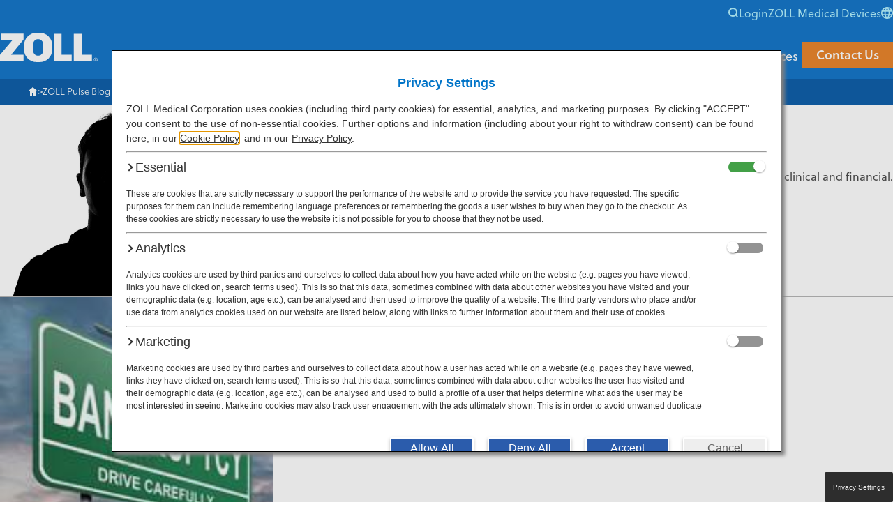

--- FILE ---
content_type: text/html; charset=UTF-8
request_url: https://www.zolldata.com/blog/author/raul-galang
body_size: 13430
content:
<!doctype html><html lang="en-us"><head>
    <meta charset="utf-8">
    <title>ZOLL Pulse Blog: EMS, Fire &amp; Healthcare Insights | ZOLL Data Systems | Raul Galang</title>
    <meta name="description" content="Visit our blog and get tips and tricks from Raul Galang on how you can improve performance - operational, clinical and financial.">
    
    
    <link rel="shortcut icon" href="https://www.zolldata.com/hubfs/favicon.ico">
    
    <meta name="viewport" content="width=device-width, initial-scale=1">

    
    <meta property="og:description" content="Visit our blog and get tips and tricks from Raul Galang on how you can improve performance - operational, clinical and financial.">
    <meta property="og:title" content="ZOLL Pulse Blog: EMS, Fire &amp; Healthcare Insights | ZOLL Data Systems | Raul Galang">
    <meta name="twitter:description" content="Visit our blog and get tips and tricks from Raul Galang on how you can improve performance - operational, clinical and financial.">
    <meta name="twitter:title" content="ZOLL Pulse Blog: EMS, Fire &amp; Healthcare Insights | ZOLL Data Systems | Raul Galang">

    

    

    <style>
a.cta_button{-moz-box-sizing:content-box !important;-webkit-box-sizing:content-box !important;box-sizing:content-box !important;vertical-align:middle}.hs-breadcrumb-menu{list-style-type:none;margin:0px 0px 0px 0px;padding:0px 0px 0px 0px}.hs-breadcrumb-menu-item{float:left;padding:10px 0px 10px 10px}.hs-breadcrumb-menu-divider:before{content:'›';padding-left:10px}.hs-featured-image-link{border:0}.hs-featured-image{float:right;margin:0 0 20px 20px;max-width:50%}@media (max-width: 568px){.hs-featured-image{float:none;margin:0;width:100%;max-width:100%}}.hs-screen-reader-text{clip:rect(1px, 1px, 1px, 1px);height:1px;overflow:hidden;position:absolute !important;width:1px}
</style>

<link rel="stylesheet" href="https://www.zolldata.com/hubfs/hub_generated/template_assets/1/152626298699/1765392819422/template_reset.min.css">
<link rel="stylesheet" href="https://www.zolldata.com/hubfs/hub_generated/template_assets/1/152626298700/1765392818328/template_main.min.css">
<link rel="stylesheet" href="https://www.zolldata.com/hubfs/hub_generated/template_assets/1/154470889225/1765392827491/template_blog-shared.min.css">
<link rel="stylesheet" href="https://www.zolldata.com/hubfs/hub_generated/template_assets/1/154472204294/1765392820163/template_blog-list.min.css">
<link rel="stylesheet" href="https://www.zolldata.com/hubfs/hub_generated/module_assets/1/152626293912/1765389399917/module_header.min.css">
<link rel="stylesheet" href="https://www.zolldata.com/hubfs/hub_generated/module_assets/1/152626298710/1747261621289/module_breadcrumbs.min.css">
<link class="hs-async-css" rel="preload" href="https://www.zolldata.com/hubfs/hub_generated/module_assets/1/152626827326/1761262413525/module_footer.min.css" as="style" onload="this.onload=null;this.rel='stylesheet'">
<noscript><link rel="stylesheet" href="https://www.zolldata.com/hubfs/hub_generated/module_assets/1/152626827326/1761262413525/module_footer.min.css"></noscript>

    <script src="https://cdnjs.cloudflare.com/ajax/libs/jquery/3.7.1/jquery.min.js"></script>
<script src="https://cdnjs.cloudflare.com/ajax/libs/jquery-migrate/3.3.2/jquery-migrate.min.js"></script>


    

<!-- Google Tag Manager -->
<script>(function(w,d,s,l,i){w[l]=w[l]||[];w[l].push({'gtm.start':
new Date().getTime(),event:'gtm.js'});var f=d.getElementsByTagName(s)[0],
j=d.createElement(s),dl=l!='dataLayer'?'&l='+l:'';j.async=true;j.src=
'https://www.googletagmanager.com/gtm.js?id='+i+dl;f.parentNode.insertBefore(j,f);
})(window,document,'script','dataLayer','GTM-TTJH9VC');</script>

<meta name="google-site-verification" content="h7lPdX-J4IEcXZr4ht6aCdRKFkc8fa_6XUXdUndNmXY">

<!-- Cookie Consent -->
<script src="https://privacy.zoll.com/cq_Zoll/prod/Bootstrap.js" async></script>

<!-- End Google Tag Manager -->

<script type="text/javascript">
_linkedin_partner_id = "293162";
window._linkedin_data_partner_ids = window._linkedin_data_partner_ids || [];
window._linkedin_data_partner_ids.push(_linkedin_partner_id);
</script><script type="text/javascript">
(function(){var s = document.getElementsByTagName("script")[0];
var b = document.createElement("script");
b.type = "text/javascript";b.async = true;
b.src = "https://snap.licdn.com/li.lms-analytics/insight.min.js";
s.parentNode.insertBefore(b, s);})();
</script>
<noscript>
<img height="1" width="1" style="display:none;" alt="" src="https://dc.ads.linkedin.com/collect/?pid=293162&amp;fmt=gif">
</noscript>

<meta name="google-site-verification" content="RFwbEFu18oODNAHs5q63KnFcAYQOhpYZa908WFOhjc8">

<!-- LF Chatbot --> 
<!--<script type="text/javascript" src="https://secure.torn6back.com/js/216974.js"></script>-->

<!-- Global site tag (gtag.js) - Google Ads: 862556202 -->
<script async src="https://www.googletagmanager.com/gtag/js?id=AW-862556202"></script>
<script>
  window.dataLayer = window.dataLayer || [];
  function gtag(){dataLayer.push(arguments);}
  gtag('js', new Date());

  gtag('config', 'AW-862556202');
</script>
<link rel="preconnect" href="https://use.typekit.net" crossorigin>
<link rel="preconnect" href="https://p.typekit.net" crossorigin>
<link rel="preload" as="style" href="https://use.typekit.net/mwm5qhe.css">
<meta name="twitter:site" content="@zoll_rescuenet">
<meta property="og:url" content="https://www.zolldata.com/blog/author/raul-galang">
<meta property="og:type" content="blog">
<meta name="twitter:card" content="summary">
<link rel="alternate" type="application/rss+xml" href="https://www.zolldata.com/blog/rss.xml">
<meta name="twitter:domain" content="www.zolldata.com">
<script src="//platform.linkedin.com/in.js" type="text/javascript">
    lang: en_US
</script>

<meta http-equiv="content-language" content="en-us">





<script type="application/ld+json">// <![CDATA[
{
 "@context": "https://schema.org",
 "@type": "BlogPosting",
 "mainEntityOfPage": {
   "@type": "WebPage",
   "@id": "https://www.zolldata.com/blog/author/raul-galang"
 },
 "headline": "ZOLL Pulse Blog",
 "image": {
      "@type": "ImageObject",
      "url": ""
 },
 "datePublished": "2024-03-19T22:32:14+0000",
 "dateModified": "2026-01-21T20:14:09+0000",
 "author": {
   "@type": "Person",
   "name": "ZOLL Data Systems"
 },
  "publisher": {
   "@type": "Organization",
   "name":  "ZOLL Data Systems",
   "logo": {
     "@type": "ImageObject",
     "url": "https://www.zolldata.com/hubfs/Landing%20Pages/zoll-logo-605-x-605.png"
   }
 },
 "description": "Visit our blog and get tips and tricks from Raul Galang on how you can improve performance - operational, clinical and financial."
}
// ]]>
</script>
    <!-- Reset CSS -->
    
    <!-- Main CSS -->
    
    <!-- Blog Shared CSS -->
    
    <!-- Blog List CSS -->
    
    <!-- jQuery -->
    <script src="https://cdnjs.cloudflare.com/ajax/libs/jquery/3.7.1/jquery.min.js"></script>
    <script src="https://cdnjs.cloudflare.com/ajax/libs/jquery-migrate/3.3.2/jquery-migrate.min.js"></script>
  <meta name="generator" content="HubSpot"></head>
  <body>
    <div id="hs_cos_wrapper_module_17017301300482" class="hs_cos_wrapper hs_cos_wrapper_widget hs_cos_wrapper_type_module" style="" data-hs-cos-general-type="widget" data-hs-cos-type="module"><menu id="top-menu" class="top-menu">
  <li>
    <div class="hs-search-field" data-state="closed"> 
      <div class="hs-search-field__bar"> 
        <form action="/search-results">
          <input type="text" class="hs-search-field__input" name="term" autocomplete="off" aria-label="Search" placeholder="">
          <input type="hidden" name="type" value="SITE_PAGE">
          <input type="hidden" name="type" value="LANDING_PAGE">
          <input type="hidden" name="type" value="BLOG_POST">
          <input type="hidden" name="type" value="LISTING_PAGE">
        </form>
      </div>
    </div>
    <button id="top-menu-search-button" data-search="closed"><svg xmlns="http://www.w3.org/2000/svg" width="15" height="15" fill="none"><path fill-rule="evenodd" clip-rule="evenodd" d="M3.324 9.703a4.51 4.51 0 0 1 0-6.382 4.52 4.52 0 0 1 6.388 0 4.51 4.51 0 0 1 0 6.382 4.52 4.52 0 0 1-6.388 0ZM1.909 1.907a6.508 6.508 0 0 0 0 9.21 6.523 6.523 0 0 0 8.627.523l2.375 2.373 1.114-1.114-2.375-2.372a6.509 6.509 0 0 0-.524-8.62 6.522 6.522 0 0 0-9.217 0Z" fill="#B3F1FF" /></svg></button>
  </li>
  <li class="top-menu-dropdown mobile-menu-hide">
    <span>Login</span>
    <ul class="global-links-nav top-menu-submenu submenu-center">
      <li><a href="https://www.zollonline.com/" target="_blank" rel="noopener">ZOLL Online</a></li>
      <li><a href="http://zoll.emscharts.com" target="_blank" rel="noopener">ZOLL emsCharts</a></li>
      <li><a href="https://portal.payorlogic.com/" target="_blank" rel="noopener">ZOLL AR Boost</a></li>
      <li><a href="https://zolldata.sharefile.com/Authentication/Login" target="_blank" rel="noopener">SDK Partner Program </a></li>
      <li><a href="https://zollmedical.my.site.com/data" target="_blank" rel="noopener">Community</a></li>
      <li><a href="/healthcare-financial-data/rcm-resellers/tool-kit" target="_self">Partner Tool Kit</a></li>
    </ul>
  </li>
  <li class="mobile-menu-hide"><a href="https://www.zoll.com/">ZOLL Medical Devices</a></li>
  <li class="top-menu-dropdown mobile-menu-hide">
    <svg width="17" height="17" fill="none" xmlns="http://www.w3.org/2000/svg"><path d="M8.5 0C3.825 0 0 3.825 0 8.5S3.825 17 8.5 17 17 13.175 17 8.5 13.175 0 8.5 0Zm5.865 5.1H11.9c-.255-1.02-.68-2.04-1.19-3.06 1.53.595 2.89 1.615 3.655 3.06ZM8.5 1.7c.68 1.02 1.275 2.125 1.615 3.4h-3.23c.34-1.19.935-2.38 1.615-3.4Zm-6.545 8.5A5.48 5.48 0 0 1 1.7 8.5c0-.595.085-1.19.255-1.7h2.89c-.085.595-.085 1.105-.085 1.7s.085 1.105.085 1.7h-2.89Zm.68 1.7h2.55c.255 1.02.68 2.125 1.19 3.06-1.615-.595-2.975-1.615-3.74-3.06ZM5.1 5.1H2.55c.85-1.445 2.125-2.465 3.655-3.06C5.78 3.06 5.44 4.08 5.1 5.1Zm3.4 10.2c-.68-1.02-1.275-2.125-1.615-3.4h3.23c-.34 1.19-.935 2.38-1.615 3.4Zm1.955-5.1h-3.91c-.085-.595-.17-1.105-.17-1.7s.085-1.19.17-1.7h3.995c.085.51.17 1.105.17 1.7s-.17 1.105-.255 1.7Zm.255 4.76a12.06 12.06 0 0 0 1.19-3.06h2.465c-.765 1.36-2.125 2.465-3.655 3.06Zm1.53-4.76c.085-.595.085-1.105.085-1.7s-.085-1.105-.085-1.7h2.89c.17.51.255 1.105.255 1.7a5.48 5.48 0 0 1-.255 1.7h-2.89Z" fill="#B3F1FF" /></svg>
    <ul class="global-links-nav top-menu-submenu en-us">
      
      
      <li><a href="https://zolldatasystems.eu/de/">Deutsch</a></li>
      
      
      <li><a href="https://zolldatasystems.eu/fr/">Français</a></li>
      
      
      <li><a href="https://zolldatasystems.eu/es/">Español</a></li>
      
    </ul>
  </li>
</menu>
<header class="site-header">
  <a href="/" class="site-header-logo" aria-label="Return to the homepage">
    
  <img src="https://www.zolldata.com/hubfs/raw_assets/public/PINT%202024/assets/images/zoll-logo.svg" aria-hidden="true" width="140" height="42" alt="ZOLL Data Systems logo">
  </a>
  <menu class="site-header-menu">
    <li data-level="1" tabindex="0">
      <span>Products</span>
      <div class="product-submenu submenu-wrapper">
        <div class="submenu-overview flow">
          <p class="overview-heading">Products</p>
          <div class="overview-body"><p>ZOLL Data Systems cloud-based EMS and healthcare financial software and data solutions feature advanced integration and data availability that help improve clinical, operational, and financial performance of your organization.</p></div>
        </div>
        <ul class="ems-fire-submenu submenu">
          <li><span class="submenu-title"><a href="/ems-fire" class="title-link">EMS</a></span></li>
          <span id="hs_cos_wrapper_module_17017301300482_" class="hs_cos_wrapper hs_cos_wrapper_widget hs_cos_wrapper_type_menu" style="" data-hs-cos-general-type="widget" data-hs-cos-type="menu"><div id="hs_menu_wrapper_module_17017301300482_" class="hs-menu-wrapper active-branch flyouts hs-menu-flow-horizontal" role="navigation" data-sitemap-name="default" data-menu-id="152640250916" aria-label="Navigation Menu">
 <ul role="menu">
  <li class="hs-menu-item hs-menu-depth-1" role="none"><a href="/ems-fire/dispatch" role="menuitem">ZOLL Dispatch</a></li>
  <li class="hs-menu-item hs-menu-depth-1 hs-item-has-children" role="none"><a href="/ems-fire/emscharts" aria-haspopup="true" aria-expanded="false" role="menuitem">ZOLL emsCharts</a>
   <ul role="menu" class="hs-menu-children-wrapper">
    <li class="hs-menu-item hs-menu-depth-2" role="none"><a href="/ems-fire/emscharts/emscharts-now" role="menuitem">ZOLL emsCharts NOW</a></li>
   </ul></li>
  <li class="hs-menu-item hs-menu-depth-1" role="none"><a href="/ems-fire/billing" role="menuitem">ZOLL Billing</a></li>
  <li class="hs-menu-item hs-menu-depth-1" role="none"><a href="/care-exchange" role="menuitem">ZOLL Care Exchange</a></li>
  <li class="hs-menu-item hs-menu-depth-1 hs-item-has-children" role="none"><a href="https://www.zolldata.com/ems-fire/consulting-services" aria-haspopup="true" aria-expanded="false" role="menuitem">Consulting Services</a>
   <ul role="menu" class="hs-menu-children-wrapper">
    <li class="hs-menu-item hs-menu-depth-2" role="none"><a href="/ems-fire/consulting-services/ar-consulting" role="menuitem">ZOLL AR Consulting</a></li>
    <li class="hs-menu-item hs-menu-depth-2" role="none"><a href="/ems-fire/consulting-services/custom-report-writing" role="menuitem">Custom Report Writing</a></li>
    <li class="hs-menu-item hs-menu-depth-2" role="none"><a href="/ems-fire/consulting-services/clinical-business-consulting" role="menuitem">Clinical Business Consulting</a></li>
   </ul></li>
 </ul>
</div></span>
        </ul>
        <ul class="healthcare-submenu submenu"> 
          <li><span class="submenu-title"><a href="/healthcare-financial-data" class="title-link">Healthcare Financial &amp; Data</a></span></li>       
          <span id="hs_cos_wrapper_module_17017301300482_" class="hs_cos_wrapper hs_cos_wrapper_widget hs_cos_wrapper_type_menu" style="" data-hs-cos-general-type="widget" data-hs-cos-type="menu"><div id="hs_menu_wrapper_module_17017301300482_" class="hs-menu-wrapper active-branch flyouts hs-menu-flow-horizontal" role="navigation" data-sitemap-name="default" data-menu-id="152638804537" aria-label="Navigation Menu">
 <ul role="menu">
  <li class="hs-menu-item hs-menu-depth-1 hs-item-has-children" role="none"><a href="/healthcare-financial-data/arboost" aria-haspopup="true" aria-expanded="false" role="menuitem">ZOLL AR Boost</a>
   <ul role="menu" class="hs-menu-children-wrapper">
    <li class="hs-menu-item hs-menu-depth-2" role="none"><a href="/healthcare-financial-data/arboost/insurance-discovery" role="menuitem">Insurance Discovery</a></li>
    <li class="hs-menu-item hs-menu-depth-2" role="none"><a href="/healthcare-financial-data/arboost/demographic-verifier" role="menuitem">Demographic Verifier</a></li>
    <li class="hs-menu-item hs-menu-depth-2" role="none"><a href="/healthcare-financial-data/arboost/insurance-verifier" role="menuitem">Insurance Verifier</a></li>
    <li class="hs-menu-item hs-menu-depth-2" role="none"><a href="https://www.zolldata.com/healthcare-financial-data/arboost/third-party-liability-discovery" role="menuitem">Third-party Liability Discovery</a></li>
    <li class="hs-menu-item hs-menu-depth-2" role="none"><a href="/healthcare-financial-data/arboost/prior-authorization" role="menuitem">Prior Authorization</a></li>
    <li class="hs-menu-item hs-menu-depth-2" role="none"><a href="/healthcare-financial-data/arboost/self-pay-analyzer" role="menuitem">Self-pay Analyzer</a></li>
    <li class="hs-menu-item hs-menu-depth-2" role="none"><a href="/healthcare-financial-data/arboost/deductible-monitoring" role="menuitem">Deductible Monitoring</a></li>
    <li class="hs-menu-item hs-menu-depth-2" role="none"><a href="/healthcare-financial-data/arboost/claim-status" role="menuitem">Claim Status</a></li>
    <li class="hs-menu-item hs-menu-depth-2" role="none"><a href="/healthcare-financial-data/arboost/medicaid-redetermination" role="menuitem">Medicaid Redetermination</a></li>
    <li class="hs-menu-item hs-menu-depth-2" role="none"><a href="/healthcare-financial-data/arboost/mbi-lookup" role="menuitem">MBI Lookup</a></li>
    <li class="hs-menu-item hs-menu-depth-2" role="none"><a href="/healthcare-financial-data/arboost/retroactive-medicaid" role="menuitem">Retroactive Medicaid</a></li>
   </ul></li>
  <li class="hs-menu-item hs-menu-depth-1" role="none"><a href="/care-exchange" role="menuitem">ZOLL Care Exchange</a></li>
 </ul>
</div></span>
        </ul>
      </div>
    </li>
    <li data-level="1" tabindex="0">
      <span>Industry Solutions</span>
      <div class="product-submenu submenu-wrapper">
        <div class="submenu-overview flow">
          <p class="overview-heading">Industry Solutions</p>
          <div class="overview-body"><p><span>ZOLL Data Systems provides software and data solutions that empower, EMS&nbsp;and healthcare financial organizations to deliver more — from better patient outcomes to operational efficiencies and greater revenue capture.</span></p></div>
        </div>
        <ul class="industry-solutions-submenu submenu">
          
            <li>
              
              
              <a href="/ems-fire">
                EMS
              </a>
              <div class="menu-item-overview flow">
                <p class="overview-heading">EMS Solutions</p>
                <div><p>Optimize EMS operations and outcomes from dispatch to discharge with interoperable solutions.</p></div>
              </div>
            </li>
          
            <li>
              
              
              <a href="/healthcare-financial-data">
                Healthcare Financial &amp; Data
              </a>
              <div class="menu-item-overview flow">
                <p class="overview-heading">Healthcare Financial &amp; Data Solutions</p>
                <div><p>Improve healthcare financial performance with automated RCM tools, interoperability, and market Intelligence.</p></div>
              </div>
            </li>
          
        </ul>
        <ul class="menu-item-overview-submenu submenu"></ul>
      </div>
    </li>
    <li data-level="1" tabindex="0">
      <span>Partners</span>
      <div class="product-submenu submenu-wrapper">
        <div class="submenu-overview flow">
          <p class="overview-heading">Partners</p>
          <div class="overview-body"><p><span>ZOLL Data Systems teams up with industry innovators to leverage and enhance data-driven solutions that deliver maximum value to our customers.</span></p></div>
        </div>
        <ul class="industry-solutions-submenu submenu">
          
            <li>
              
              
              <a href="/healthcare-financial-data/rcm-resellers">
                Healthcare RCM Resellers
              </a>
              <div class="menu-item-overview flow">
                <p class="overview-heading">Healthcare RCM Resellers</p>
                <div><p>Decrease denials, increase your customers’ clean claim rate, and uncover more revenue.</p></div>
              </div>
            </li>
          
            <li>
              
              
              <a href="/partners">
                Collaborating Partners
              </a>
              <div class="menu-item-overview flow">
                <p class="overview-heading">Collaborating Partners</p>
                <div><p>Make life-saving data more accessible.</p></div>
              </div>
            </li>
          
        </ul>
        <ul class="menu-item-overview-submenu submenu"></ul>
      </div>
    </li>
    <li data-level="1" tabindex="0">
      <span>News &amp; Events</span>
      <div class="product-submenu submenu-wrapper">
        <div class="submenu-overview flow">
          <p class="overview-heading">News &amp; Events</p>
          <div class="overview-body"><p><span>View upcoming live and on-demand events, and keep up with our latest thought leadership.</span></p></div>
        </div>
        <ul class="industry-solutions-submenu submenu">
          
            <li>
              
              
              <a href="/blog">
                Blog
              </a>
              <div class="menu-item-overview flow">
                <p class="overview-heading">Blog</p>
                <div><p>Discover news and insights on trending topics in the EMS&nbsp;and healthcare financial industries.</p></div>
              </div>
            </li>
          
            <li>
              
              
              <a href="/events">
                Events
              </a>
              <div class="menu-item-overview flow">
                <p class="overview-heading">Events</p>
                <div><p>Join us at an event, and learn how we can help your organization.</p></div>
              </div>
            </li>
          
            <li>
              
              
              <a href="/media-coverage">
                Media Coverage
              </a>
              <div class="menu-item-overview flow">
                <p class="overview-heading">Media Coverage</p>
                <div><p>Discover ZOLL Data Systems announcements and thought leadership in the news.</p></div>
              </div>
            </li>
          
            <li>
              
              
              <a href="https://zollbasecamp.cventevents.com/event/664dfdae-c207-4963-a42e-aec9d3878175/summary" target="_blank" rel="noopener">
                ZOLL Base Camp
              </a>
              <div class="menu-item-overview flow">
                <p class="overview-heading">ZOLL Base Camp</p>
                <div><p>In-person regional user groups that provide hands-on product trainings and content based on a specific region.</p></div>
              </div>
            </li>
          
        </ul>
        <ul class="menu-item-overview-submenu submenu"></ul>
      </div>
    </li>
    <li data-level="1" tabindex="0">
      <!-- <a href="/resources">Resources</a> -->
      <span>Resources</span>
      <div class="product-submenu submenu-wrapper">
        <div class="submenu-overview flow">
          <p class="overview-heading">Resources</p>
          <div class="overview-body"><p>Explore ZOLL Data Systems resources, training, and support to learn more about our products.</p></div>
        </div>
        <ul class="industry-solutions-submenu submenu">
          <span id="hs_cos_wrapper_module_17017301300482_" class="hs_cos_wrapper hs_cos_wrapper_widget hs_cos_wrapper_type_menu" style="" data-hs-cos-general-type="widget" data-hs-cos-type="menu"><div id="hs_menu_wrapper_module_17017301300482_" class="hs-menu-wrapper active-branch flyouts hs-menu-flow-horizontal" role="navigation" data-sitemap-name="default" data-menu-id="180808522098" aria-label="Navigation Menu">
 <ul role="menu">
  <li class="hs-menu-item hs-menu-depth-1" role="none"><a href="/resources" role="menuitem">Resource Center</a></li>
  <li class="hs-menu-item hs-menu-depth-1 hs-item-has-children" role="none"><a href="javascript:;" aria-haspopup="true" aria-expanded="false" role="menuitem">Support &amp; Training</a>
   <ul role="menu" class="hs-menu-children-wrapper">
    <li class="hs-menu-item hs-menu-depth-2" role="none"><a href="https://www.zolldata.com/zoll-academy" role="menuitem">ZOLL Academy</a></li>
    <li class="hs-menu-item hs-menu-depth-2" role="none"><a href="https://www.zolldata.com/customer-community" role="menuitem">Customer Community</a></li>
   </ul></li>
 </ul>
</div></span>
<!--           
            <li>
              
              
              <a href="https://www.zolldata.com/resources"
                
                
                >
                Resource Center
              </a>
              <div class="menu-item-overview flow">
                <p class="overview-heading">Resource Center</p>
                <div><p>Discover product brochures, case studies, webinars, eBooks, videos, and more.</p></div>
              </div>
            </li>
          
            <li>
              
              
              <a href="https://www.zolldata.com/zoll-academy"
                
                
                >
                ZOLL Academy
              </a>
              <div class="menu-item-overview flow">
                <p class="overview-heading">ZOLL Academy</p>
                <div><p>Explore in-person and online product training and networking opportunities exclusively for our customers.</p></div>
              </div>
            </li>
          
            <li>
              
              
              <a href="https://www.zolldata.com/customer-community"
                
                
                >
                Customer Community
              </a>
              <div class="menu-item-overview flow">
                <p class="overview-heading">Customer Community</p>
                <div><p>Get support via our online support knowledge base, technical documentation, troubleshooting videos, or submit tickets, network with experts, and share your feedback.</p></div>
              </div>
            </li>
           -->
        </ul>
        <ul class="menu-item-overview-submenu submenu"></ul>
      </div>
    </li>
    <li tabindex="0" class="contact-us"><a class="btn btn-contact" href="/contact-us" target="_blank">Contact Us</a></li>
  </menu>
  <button id="mobile-menu-toggle" data-menu="closed" aria-label="Toggle Mobile Menu"><div></div></button>
  <menu class="site-header-mobile-menu">
    
    
    <li data-level="1" tabindex="0" data-submenu="closed">
      
      <span>Products</span>
      <svg xmlns="http://www.w3.org/2000/svg" width="8" height="12" fill="none" class="chevron-right"><path fill="#4C4C4C" fill-rule="evenodd" d="M.335 11.707a.914.914 0 0 1 0-1.414L5.24 6 .335 1.707a.914.914 0 0 1 0-1.414c.446-.39 1.17-.39 1.616 0l5.714 5a.914.914 0 0 1 0 1.414l-5.714 5c-.446.39-1.17.39-1.616 0Z" clip-rule="evenodd" /></svg>
      
      <div class="submenu-wrapper">
        <div class="menu-page-heading flow flow-space-xs-s">
          <button class="arrow-back" data-level="1">Back</button>
          <p>Products</p>
        </div>
        <ul class="submenu" data-submenu="Products">
          
          
          <li data-level="2" tabindex="0" data-submenu="open" class="submenu-special-products-li">
            
              
                <a href="/ems-fire" class="title-blue">EMS</a>
              
              
                <div class="submenu-wrapper submenu-special-products">
                  <div class="menu-page-heading flow flow-space-xs-s">
                    <button class="arrow-back">Back</button>
                    <p>EMS &amp; Fire</p>
                  </div>
                  <ul class="submenu" data-submenu="EMS &amp; Fire">
                    
                    
                      <li data-level="3" tabindex="0">
                        
                          <a href="/ems-fire/dispatch">ZOLL Dispatch</a>
                        
                      </li>
                    
                      <li data-level="3" tabindex="0" data-submenu="closed">
                        
                          <span>ZOLL emsCharts</span>
                          

                          <svg xmlns="http://www.w3.org/2000/svg" width="8" height="12" fill="none" class="chevron-right"><path fill="#4C4C4C" fill-rule="evenodd" d="M.335 11.707a.914.914 0 0 1 0-1.414L5.24 6 .335 1.707a.914.914 0 0 1 0-1.414c.446-.39 1.17-.39 1.616 0l5.714 5a.914.914 0 0 1 0 1.414l-5.714 5c-.446.39-1.17.39-1.616 0Z" clip-rule="evenodd" /></svg>
                          
                            <div class="submenu-wrapper">
                              <div class="menu-page-heading flow flow-space-xs-s">
                                <button class="arrow-back">Back</button>
                                <p>ZOLL emsCharts</p>
                              </div>
                              <ul class="submenu" data-submenu="ZOLL emsCharts">
                                
                                  <li><a href="/ems-fire/emscharts">ZOLL emsCharts Overview</a></li>
                                
                                
                                  <li data-level="4" tabindex="0">
                                    
                                      <a href="/ems-fire/emscharts/emscharts-now">ZOLL emsCharts NOW</a>
                                    
                                  </li>
                                
                              </ul>
                            </div>
                          


                        
                      </li>
                    
                      <li data-level="3" tabindex="0">
                        
                          <a href="/ems-fire/billing">ZOLL Billing</a>
                        
                      </li>
                    
                      <li data-level="3" tabindex="0">
                        
                          <a href="/care-exchange">ZOLL Care Exchange</a>
                        
                      </li>
                    
                      <li data-level="3" tabindex="0" data-submenu="closed">
                        
                          <span>Consulting Services</span>
                          

                          <svg xmlns="http://www.w3.org/2000/svg" width="8" height="12" fill="none" class="chevron-right"><path fill="#4C4C4C" fill-rule="evenodd" d="M.335 11.707a.914.914 0 0 1 0-1.414L5.24 6 .335 1.707a.914.914 0 0 1 0-1.414c.446-.39 1.17-.39 1.616 0l5.714 5a.914.914 0 0 1 0 1.414l-5.714 5c-.446.39-1.17.39-1.616 0Z" clip-rule="evenodd" /></svg>
                          
                            <div class="submenu-wrapper">
                              <div class="menu-page-heading flow flow-space-xs-s">
                                <button class="arrow-back">Back</button>
                                <p>Consulting Services</p>
                              </div>
                              <ul class="submenu" data-submenu="Consulting Services">
                                
                                  <li><a href="https://www.zolldata.com/ems-fire/consulting-services">Consulting Services Overview</a></li>
                                
                                
                                  <li data-level="4" tabindex="0">
                                    
                                      <a href="/ems-fire/consulting-services/ar-consulting">ZOLL AR Consulting Services</a>
                                    
                                  </li>
                                
                                  <li data-level="4" tabindex="0">
                                    
                                      <a href="/ems-fire/consulting-services/custom-report-writing">Custom Report Writing</a>
                                    
                                  </li>
                                
                                  <li data-level="4" tabindex="0">
                                    
                                      <a href="/ems-fire/consulting-services/clinical-business-consulting">Clinical Business Consulting</a>
                                    
                                  </li>
                                
                              </ul>
                            </div>
                          


                        
                      </li>
                    
                  </ul>
                </div>
              
            
          </li>
          
          <li data-level="2" tabindex="0" data-submenu="open" class="submenu-special-products-li">
            
              
                <a href="/healthcare-financial-data" class="title-blue">Healthcare Financial &amp; Data</a>
              
              
                <div class="submenu-wrapper submenu-special-products">
                  <div class="menu-page-heading flow flow-space-xs-s">
                    <button class="arrow-back">Back</button>
                    <p>Healthcare Financial &amp; Data</p>
                  </div>
                  <ul class="submenu" data-submenu="Healthcare Financial &amp; Data">
                    
                    
                      <li data-level="3" tabindex="0" data-submenu="closed">
                        
                          <span>ZOLL AR Boost</span>
                          

                          <svg xmlns="http://www.w3.org/2000/svg" width="8" height="12" fill="none" class="chevron-right"><path fill="#4C4C4C" fill-rule="evenodd" d="M.335 11.707a.914.914 0 0 1 0-1.414L5.24 6 .335 1.707a.914.914 0 0 1 0-1.414c.446-.39 1.17-.39 1.616 0l5.714 5a.914.914 0 0 1 0 1.414l-5.714 5c-.446.39-1.17.39-1.616 0Z" clip-rule="evenodd" /></svg>
                          
                            <div class="submenu-wrapper">
                              <div class="menu-page-heading flow flow-space-xs-s">
                                <button class="arrow-back">Back</button>
                                <p>ZOLL AR Boost</p>
                              </div>
                              <ul class="submenu" data-submenu="ZOLL AR Boost">
                                
                                  <li><a href="/healthcare-financial-data/arboost">ZOLL AR Boost Overview</a></li>
                                
                                
                                  <li data-level="4" tabindex="0">
                                    
                                      <a href="/healthcare-financial-data/arboost/insurance-verifier">Insurance Verifier</a>
                                    
                                  </li>
                                
                                  <li data-level="4" tabindex="0">
                                    
                                      <a href="/healthcare-financial-data/arboost/insurance-discovery">Insurance Discovery</a>
                                    
                                  </li>
                                
                                  <li data-level="4" tabindex="0">
                                    
                                      <a href="/healthcare-financial-data/arboost/demographic-verifier">Demographic Verifier</a>
                                    
                                  </li>
                                
                                  <li data-level="4" tabindex="0">
                                    
                                      <a href="https://www.zolldata.com/healthcare-financial-data/arboost/third-party-liability-discovery">Third-party Liability Discovery</a>
                                    
                                  </li>
                                
                                  <li data-level="4" tabindex="0">
                                    
                                      <a href="/healthcare-financial-data/arboost/prior-authorization">Prior Authorization</a>
                                    
                                  </li>
                                
                                  <li data-level="4" tabindex="0">
                                    
                                      <a href="/healthcare-financial-data/arboost/self-pay-analyzer">Self-pay Analyzer</a>
                                    
                                  </li>
                                
                                  <li data-level="4" tabindex="0">
                                    
                                      <a href="/healthcare-financial-data/arboost/deductible-monitoring">Deductible Monitoring</a>
                                    
                                  </li>
                                
                                  <li data-level="4" tabindex="0">
                                    
                                      <a href="/healthcare-financial-data/arboost/claim-status">Claim Status</a>
                                    
                                  </li>
                                
                                  <li data-level="4" tabindex="0">
                                    
                                      <a href="/healthcare-financial-data/arboost/medicaid-redetermination">Medicaid Redetermination</a>
                                    
                                  </li>
                                
                                  <li data-level="4" tabindex="0">
                                    
                                      <a href="/healthcare-financial-data/arboost/mbi-lookup">MBI Lookup</a>
                                    
                                  </li>
                                
                                  <li data-level="4" tabindex="0">
                                    
                                      <a href="/healthcare-financial-data/arboost/retroactive-medicaid">Retroactive Medicaid</a>
                                    
                                  </li>
                                
                              </ul>
                            </div>
                          


                        
                      </li>
                    
                      <li data-level="3" tabindex="0">
                        
                          <a href="/care-exchange">ZOLL Care Exchange</a>
                        
                      </li>
                    
                  </ul>
                </div>
              
            
          </li>
          
        </ul>
      </div>
      
      
    </li>
    
    <li data-level="1" tabindex="0" data-submenu="closed">
      
      <span>Industry Solutions</span>
      <svg xmlns="http://www.w3.org/2000/svg" width="8" height="12" fill="none" class="chevron-right"><path fill="#4C4C4C" fill-rule="evenodd" d="M.335 11.707a.914.914 0 0 1 0-1.414L5.24 6 .335 1.707a.914.914 0 0 1 0-1.414c.446-.39 1.17-.39 1.616 0l5.714 5a.914.914 0 0 1 0 1.414l-5.714 5c-.446.39-1.17.39-1.616 0Z" clip-rule="evenodd" /></svg>
      
      <div class="submenu-wrapper">
        <div class="menu-page-heading flow flow-space-xs-s">
          <button class="arrow-back" data-level="1">Back</button>
          <p>Industry Solutions</p>
        </div>
        <ul class="submenu" data-submenu="Industry Solutions">
          
          
          <li data-level="2" tabindex="0">
            
              <a href="/ems-fire">EMS</a>
            
          </li>
          
          <li data-level="2" tabindex="0">
            
              <a href="/healthcare-financial-data">Healthcare Financial &amp; Data</a>
            
          </li>
          
        </ul>
      </div>
      
      
    </li>
    
    <li data-level="1" tabindex="0" data-submenu="closed">
      
      <span>Partners</span>
      <svg xmlns="http://www.w3.org/2000/svg" width="8" height="12" fill="none" class="chevron-right"><path fill="#4C4C4C" fill-rule="evenodd" d="M.335 11.707a.914.914 0 0 1 0-1.414L5.24 6 .335 1.707a.914.914 0 0 1 0-1.414c.446-.39 1.17-.39 1.616 0l5.714 5a.914.914 0 0 1 0 1.414l-5.714 5c-.446.39-1.17.39-1.616 0Z" clip-rule="evenodd" /></svg>
      
      <div class="submenu-wrapper">
        <div class="menu-page-heading flow flow-space-xs-s">
          <button class="arrow-back" data-level="1">Back</button>
          <p>Partners</p>
        </div>
        <ul class="submenu" data-submenu="Partners">
          
          
          <li data-level="2" tabindex="0">
            
              <a href="/healthcare-financial-data/rcm-resellers">Healthcare RCM Resellers</a>
            
          </li>
          
          <li data-level="2" tabindex="0">
            
              <a href="/partners">Collaborating Partners</a>
            
          </li>
          
        </ul>
      </div>
      
      
    </li>
    
    <li data-level="1" tabindex="0" data-submenu="closed">
      
      <span>News &amp; Events</span>
      <svg xmlns="http://www.w3.org/2000/svg" width="8" height="12" fill="none" class="chevron-right"><path fill="#4C4C4C" fill-rule="evenodd" d="M.335 11.707a.914.914 0 0 1 0-1.414L5.24 6 .335 1.707a.914.914 0 0 1 0-1.414c.446-.39 1.17-.39 1.616 0l5.714 5a.914.914 0 0 1 0 1.414l-5.714 5c-.446.39-1.17.39-1.616 0Z" clip-rule="evenodd" /></svg>
      
      <div class="submenu-wrapper">
        <div class="menu-page-heading flow flow-space-xs-s">
          <button class="arrow-back" data-level="1">Back</button>
          <p>News &amp; Events</p>
        </div>
        <ul class="submenu" data-submenu="News &amp; Events">
          
          
          <li data-level="2" tabindex="0">
            
              <a href="/blog">Blog</a>
            
          </li>
          
          <li data-level="2" tabindex="0">
            
              <a href="/events">Events</a>
            
          </li>
          
          <li data-level="2" tabindex="0">
            
              <a href="/media-coverage">Media Coverage</a>
            
          </li>
          
          <li data-level="2" tabindex="0">
            
              <a href="https://zollbasecamp.cventevents.com/event/664dfdae-c207-4963-a42e-aec9d3878175/summary">ZOLL Base Camp</a>
            
          </li>
          
        </ul>
      </div>
      
      
    </li>
    
    <li data-level="1" tabindex="0" data-submenu="closed">
      
      <span>Resources</span>
      <svg xmlns="http://www.w3.org/2000/svg" width="8" height="12" fill="none" class="chevron-right"><path fill="#4C4C4C" fill-rule="evenodd" d="M.335 11.707a.914.914 0 0 1 0-1.414L5.24 6 .335 1.707a.914.914 0 0 1 0-1.414c.446-.39 1.17-.39 1.616 0l5.714 5a.914.914 0 0 1 0 1.414l-5.714 5c-.446.39-1.17.39-1.616 0Z" clip-rule="evenodd" /></svg>
      
      <div class="submenu-wrapper">
        <div class="menu-page-heading flow flow-space-xs-s">
          <button class="arrow-back" data-level="1">Back</button>
          <p>Resources</p>
        </div>
        <ul class="submenu" data-submenu="Resources">
          
          
          <li data-level="2" tabindex="0">
            
              <a href="/resources">Resource Center</a>
            
          </li>
          
          <li data-level="2" tabindex="0" data-submenu="closed">
            
              
                <span>Support &amp; Training</span>
                <svg xmlns="http://www.w3.org/2000/svg" width="8" height="12" fill="none" class="chevron-right"><path fill="#4C4C4C" fill-rule="evenodd" d="M.335 11.707a.914.914 0 0 1 0-1.414L5.24 6 .335 1.707a.914.914 0 0 1 0-1.414c.446-.39 1.17-.39 1.616 0l5.714 5a.914.914 0 0 1 0 1.414l-5.714 5c-.446.39-1.17.39-1.616 0Z" clip-rule="evenodd" /></svg>
              
              
                <div class="submenu-wrapper ">
                  <div class="menu-page-heading flow flow-space-xs-s">
                    <button class="arrow-back">Back</button>
                    <p>Support &amp; Training</p>
                  </div>
                  <ul class="submenu" data-submenu="Support &amp; Training">
                    
                    
                      <li data-level="3" tabindex="0">
                        
                          <a href="/zoll-academy">ZOLL Academy</a>
                        
                      </li>
                    
                      <li data-level="3" tabindex="0">
                        
                          <a href="/customer-community">Customer Community</a>
                        
                      </li>
                    
                  </ul>
                </div>
              
            
          </li>
          
        </ul>
      </div>
      
      
    </li>
    
    <li data-level="1" tabindex="0" data-submenu="closed">
      
      <span>Login</span>
      <svg xmlns="http://www.w3.org/2000/svg" width="8" height="12" fill="none" class="chevron-right"><path fill="#4C4C4C" fill-rule="evenodd" d="M.335 11.707a.914.914 0 0 1 0-1.414L5.24 6 .335 1.707a.914.914 0 0 1 0-1.414c.446-.39 1.17-.39 1.616 0l5.714 5a.914.914 0 0 1 0 1.414l-5.714 5c-.446.39-1.17.39-1.616 0Z" clip-rule="evenodd" /></svg>
      
      <div class="submenu-wrapper">
        <div class="menu-page-heading flow flow-space-xs-s">
          <button class="arrow-back" data-level="1">Back</button>
          <p>Login</p>
        </div>
        <ul class="submenu" data-submenu="Login">
          
          
          <li data-level="2" tabindex="0">
            
              <a href="https://www.zollonline.com/">ZOLL Online</a>
            
          </li>
          
          <li data-level="2" tabindex="0">
            
              <a href="http://www.emscharts.com/">ZOLL emsCharts</a>
            
          </li>
          
          <li data-level="2" tabindex="0">
            
              <a href="https://portal.payorlogic.com/">ZOLL AR Boost</a>
            
          </li>
          
          <li data-level="2" tabindex="0">
            
              <a href="https://zolldata.sharefile.com/Authentication/Login">SDK Partner Program</a>
            
          </li>
          
          <li data-level="2" tabindex="0">
            
              <a href="https://zollmedical.my.site.com/data">Community</a>
            
          </li>
          
          <li data-level="2" tabindex="0">
            
              <a href="/healthcare-financial-data/rcm-resellers/tool-kit">Partner Tool Kit</a>
            
          </li>
          
        </ul>
      </div>
      
      
    </li>
    
    <li data-level="1" tabindex="0" data-submenu="closed">
      
      <span>Regions</span>
      <svg xmlns="http://www.w3.org/2000/svg" width="8" height="12" fill="none" class="chevron-right"><path fill="#4C4C4C" fill-rule="evenodd" d="M.335 11.707a.914.914 0 0 1 0-1.414L5.24 6 .335 1.707a.914.914 0 0 1 0-1.414c.446-.39 1.17-.39 1.616 0l5.714 5a.914.914 0 0 1 0 1.414l-5.714 5c-.446.39-1.17.39-1.616 0Z" clip-rule="evenodd" /></svg>
      
      <div class="submenu-wrapper">
        <div class="menu-page-heading flow flow-space-xs-s">
          <button class="arrow-back" data-level="1">Back</button>
          <p>Regions</p>
        </div>
        <ul class="submenu" data-submenu="Regions">
          
          
          <li data-level="2" tabindex="0">
            
              <a href="https://zolldatasystems.eu/de/">Deutsch</a>
            
          </li>
          
          <li data-level="2" tabindex="0">
            
              <a href="https://zolldatasystems.eu/fr/">Français</a>
            
          </li>
          
          <li data-level="2" tabindex="0">
            
              <a href="https://zolldatasystems.eu/es/">Español</a>
            
          </li>
          
        </ul>
      </div>
      
      
    </li>
    
    <li data-level="1" tabindex="0" class="contact-us-li"><a href="/contact-us" class="btn btn-contact" target="_blank">Contact Us</a></li>
  </menu>
</header></div>
    <div id="hs_cos_wrapper_module_17017303157166" class="hs_cos_wrapper hs_cos_wrapper_widget hs_cos_wrapper_type_module" style="" data-hs-cos-general-type="widget" data-hs-cos-type="module"><menu class="breadcrumbs">
  <li><a href="/"><svg width="14" height="12" fill="none" xmlns="http://www.w3.org/2000/svg"><path fill-rule="evenodd" clip-rule="evenodd" d="m7 0 3.5 3h.5v.429L14 6h-3v6H8V9H6v3H3V6H0l3-2.571V3h.5L7 0Z" fill="#fff" /></svg></a></li>

  
    <li><span>ZOLL Pulse Blog</span></li>
  
</menu></div>
    <main>
      
      
        <section class="author-info dnd-wrapper">
          <content-width-ce>
            
              <div class="author-img-wrapper"><img src="https://www.zolldata.com/hubfs/Blog_images/No%20photo%20available.jpg" alt="image of blog Raul Galang"></div>
            
            <div class="text-wrapper flow">
              <h1>Raul Galang</h1>
              
                <p>Visit our blog and get tips and tricks from Raul Galang on how you can improve performance - operational, clinical and financial.</p>
              
            </div>
          </content-width-ce>
        </section>
        
        <section class="posts">
          <content-width-ce>
            <posts-wrapper-ce>
              
              
                
                  <article class="flow flow-space-xs-s show-card hs-search-hidden" data-num="1">
                    
                      <div class="post-img-wrapper">
                        <a href="https://www.zolldata.com/blog/bid/329476/reducing-preventable-expenses-in-ems-by-improving-safety"><img class="lozad" data-src="http://cdn2.hubspot.net/hub/152170/file-420583951-jpg/images/pic1-resized-600.jpg?width=600&amp;name=pic1-resized-600.jpg" alt="post image."></a>
                        <div class="share-btn-wrapper">
                          <button type="button" onclick="this.classList.toggle('open-share');" aria-label="Toggle social share bar">
                            <svg xmlns="http://www.w3.org/2000/svg" width="50" height="50" fill="none"><path fill="#1677CA" d="M0 0h50v50H0z" /><path d="M27.79 13.151c-.63.273-1.04.89-1.04 1.564v3.429h-6.125c-5.316 0-9.625 4.22-9.625 9.428 0 6.07 4.457 8.78 5.48 9.326.136.075.29.102.443.102.596 0 1.077-.477 1.077-1.055 0-.402-.235-.772-.536-1.045-.514-.477-1.214-1.414-1.214-3.043 0-2.839 2.352-5.142 5.25-5.142h5.25v3.428c0 .675.405 1.291 1.04 1.564.633.274 1.366.161 1.88-.289l8.75-7.714a1.69 1.69 0 0 0 0-2.55l-8.75-7.714a1.765 1.765 0 0 0-1.88-.289Z" fill="#fff" /></svg>
                          </button>
                          <ul class="share-buttons">
                            <li><a href="https://twitter.com/share?source=https://www.zolldata.com/blog/bid/329476/reducing-preventable-expenses-in-ems-by-improving-safety&amp;text=Reducing%20“Preventable%20Expenses”%20in%20EMS%20by%20Improving%20Safety%20-%20https://www.zolldata.com/blog/bid/329476/reducing-preventable-expenses-in-ems-by-improving-safety" target="_blank" title="Tweet" onclick="return !window.open(this.href, 'Twitter', 'width=600,height=500')"><svg xmlns="http://www.w3.org/2000/svg" width="20" height="21" fill="none"><path d="M11.903 8.655 19.348 0h-1.764l-6.465 7.515L5.955 0H0l7.808 11.364L0 20.439h1.764l6.828-7.935 5.452 7.935H20L11.902 8.655Zm-2.417 2.809-.791-1.132L2.4 1.328h2.71l5.08 7.267.791 1.131 6.604 9.446h-2.71l-5.389-7.708Z" fill="#FFFFFF" /></svg></a></li>
                            <li>
                              
                                <a href="https://www.facebook.com/sharer/sharer.php?u=https://www.zolldata.com/blog/bid/329476/reducing-preventable-expenses-in-ems-by-improving-safety&amp;title=Reducing%20“Preventable%20Expenses”%20in%20EMS%20by%20Improving%20Safety&amp;picture=http://cdn2.hubspot.net/hub/152170/file-420583951-jpg/images/pic1-resized-600.jpg&amp;description=Driver%20safety%20programs%20lower%20preventable%20costs%20and%20protect%20EMS%20industry%20financials" title="Share on Facebook" target="_blank" onclick="return !window.open(this.href, 'Facebook', 'width=600,height=500')">
                              
                              <svg xmlns="http://www.w3.org/2000/svg" width="11" height="20" fill="none"><path d="m10.01 11.25.555-3.62H7.092V5.282c0-.99.485-1.956 2.04-1.956h1.58V.245S9.279 0 7.909 0c-2.86 0-4.73 1.734-4.73 4.872V7.63H0v3.62h3.18V20h3.912v-8.75h2.918Z" fill="#FFFFFF" /></svg>
                                </a>
                            </li>
                            <li><a href="http://www.linkedin.com/shareArticle?mini=true&amp;url=https://www.zolldata.com/blog/bid/329476/reducing-preventable-expenses-in-ems-by-improving-safety&amp;title=Reducing%20“Preventable%20Expenses”%20in%20EMS%20by%20Improving%20Safety&amp;summary=Driver%20safety%20programs%20lower%20preventable%20costs%20and%20protect%20EMS%20industry%20financials" target="_blank" title="Share on LinkedIn" onclick="return !window.open(this.href, 'LinkedIn', 'width=600,height=500')"><svg xmlns="http://www.w3.org/2000/svg" width="20" height="20" fill="none"><path d="M4.477 20H.33V6.647h4.147V20ZM2.4 4.826C1.075 4.826 0 3.727 0 2.4a2.401 2.401 0 1 1 4.803 0c0 1.326-1.076 2.425-2.402 2.425ZM19.996 20h-4.138v-6.5c0-1.55-.03-3.536-2.155-3.536-2.156 0-2.487 1.683-2.487 3.424V20H7.074V6.647h3.977v1.821h.058c.554-1.049 1.906-2.156 3.924-2.156 4.196 0 4.967 2.764 4.967 6.353V20h-.004Z" fill="#FFFFFF" /></svg></a></li>
                          </ul>
                        </div>
                      </div>
                    
                    <p class="post-name"><a href="https://www.zolldata.com/blog/bid/329476/reducing-preventable-expenses-in-ems-by-improving-safety">Reducing “Preventable Expenses” in EMS by Improving Safety</a></p>
                    
<!--                       <p class="post-author"><a href="https://www.zolldata.com/blog/author/raul-galang">Raul Galang | Dec 20, 2013</a></p> -->
                    
                    
                    
                    
                    
                    <div class="post-read-info">
                      <div class="post-date">
                        <img src="https://www.zolldata.com/hubfs/raw_assets/public/PINT%202024/assets/images/icon_calendar.svg" width="15" height="15" alt="Calendar icon">
                        <span>Dec 20, 2013</span>
                      </div>
                      <div class="post-read-time">
                        <img src="https://www.zolldata.com/hubfs/raw_assets/public/PINT%202024/assets/images/icon_clock.svg" width="15" height="15" alt="Clock face icon">
                        <span>2 min read</span>
                      </div>
                    </div>
                    
                    <div class="post-summary">
                      Recent events this past year, such as the bankruptcies of First Med EMS and Rural/Metro Corporation, highlight the difficulty that those...
                    </div>
                    <div class="action-now">
                      <a href="https://www.zolldata.com/blog/bid/329476/reducing-preventable-expenses-in-ems-by-improving-safety">
                        <span>
                          <svg xmlns="http://www.w3.org/2000/svg" width="14" height="14" viewBox="0 0 14 14" fill="none">
                            <path d="M13 1H1V13H13V1Z" stroke="#0675CD" stroke-width="2" />
                            <path fill-rule="evenodd" clip-rule="evenodd" d="M10.4853 7.24264L6.24268 3L4.82846 4.41421L7.65707 7.24283L4.82861 10.0713L6.24283 11.4855L10.4855 7.24286L10.4853 7.24267L10.4853 7.24264Z" fill="#0675CD" />
                          </svg>
                        </span>
                        <span>READ MORE</span>
                      </a>
                    </div>
                  </article>
                  
                
              
              <div class="load-more-wrapper"><button type="button" class="btn btn-blue btn-load-more" data-more="false">LOAD MORE</button></div>
            </posts-wrapper-ce>
          </content-width-ce>
        </section>
        <script>
          let postArticles = document.querySelectorAll(".posts article");
          let loadMoreBtn = document.querySelector(".load-more-wrapper button");

          let loadMore = (e) => {
            let hiddenArticles = document.querySelectorAll(".posts article:not(.show-card)");
            let counter = 1;
            hiddenArticles.forEach(item => {
              if (counter++ <= 3) {
                item.classList.toggle("show-card");
              }
            });
            if (hiddenArticles.length <= 3) {
              e.currentTarget.dataset.more = "false";
            }
          }

          if (postArticles.length > 9 ) {
            loadMoreBtn.dataset.more = 'true';
          } else {
            loadMoreBtn.dataset.more = 'false';
          }
          
          loadMoreBtn.addEventListener('click', loadMore);
        </script>
      
      

    </main>
    <div id="hs_cos_wrapper_module_17017301505554" class="hs_cos_wrapper hs_cos_wrapper_widget hs_cos_wrapper_type_module" style="" data-hs-cos-general-type="widget" data-hs-cos-type="module"><footer id="site-footer">
  <content-width-ce>
    <menu-wrapper-ce>
      <ul id="footer-social-links">
        <li><a href="https://www.facebook.com/zoll.emsfire/" target="_blank" aria-label="Visit us on FaceBook"><svg xmlns="http://www.w3.org/2000/svg" width="11" height="20" fill="none"><path d="m10.01 11.25.555-3.62H7.092V5.282c0-.99.485-1.956 2.04-1.956h1.58V.245S9.279 0 7.909 0c-2.86 0-4.73 1.734-4.73 4.872V7.63H0v3.62h3.18V20h3.912v-8.75h2.918Z" fill="#1677CB" /></svg></a></li>
        <li><a href="https://www.linkedin.com/company/zolldata/" target="_blank" aria-label="Visit us on LikedIn"><svg xmlns="http://www.w3.org/2000/svg" width="20" height="20" fill="none"><path d="M4.477 20H.33V6.647h4.147V20ZM2.4 4.826C1.075 4.826 0 3.727 0 2.4a2.401 2.401 0 1 1 4.803 0c0 1.326-1.076 2.425-2.402 2.425ZM19.996 20h-4.138v-6.5c0-1.55-.03-3.536-2.155-3.536-2.156 0-2.487 1.683-2.487 3.424V20H7.074V6.647h3.977v1.821h.058c.554-1.049 1.906-2.156 3.924-2.156 4.196 0 4.967 2.764 4.967 6.353V20h-.004Z" fill="#1677CB" /></svg></a></li>
        <li><a href="https://twitter.com/zoll_rescuenet" target="_blank" aria-label="Visit us on X"><svg xmlns="http://www.w3.org/2000/svg" width="20" height="21" fill="none"><path d="M11.903 8.655 19.348 0h-1.764l-6.465 7.515L5.955 0H0l7.808 11.364L0 20.439h1.764l6.828-7.935 5.452 7.935H20L11.902 8.655Zm-2.417 2.809-.791-1.132L2.4 1.328h2.71l5.08 7.267.791 1.131 6.604 9.446h-2.71l-5.389-7.708Z" fill="#1677CB" /></svg></a></li>
      </ul>
      <footer-menu-ce>
      
        <menu class="column-menu">
        
        
        <li class="flow flow-space-2xs-xs" data-level="1">
          
          <a href="/ems-fire">EMS</a>
          
          
            <ul class="submenu flow" data-submenu="EMS">
              
              <li class="flow flow-space-3xs-2xs" data-level="2">
                
                <a href="/ems-fire/dispatch">ZOLL Dispatch</a>
                
                
              </li>
              
              <li class="flow flow-space-3xs-2xs" data-level="2">
                
                <a href="/ems-fire/emscharts">ZOLL emsCharts</a>
                
                
                <ul class="submenu flow" data-submenu="ZOLL emsCharts">
                  
                  <li class="flow flow-space-3xs-2xs" data-level="3">
                    
                    <a href="/ems-fire/emscharts/emscharts-now">ZOLL emsCharts NOW</a>
                    
                  </li>
                  
                </ul>        
                
              </li>
              
              <li class="flow flow-space-3xs-2xs" data-level="2">
                
                <a href="/ems-fire/billing">ZOLL Billing</a>
                
                
              </li>
              
              <li class="flow flow-space-3xs-2xs" data-level="2">
                
                <a href="/care-exchange">ZOLL Care Exchange</a>
                
                
              </li>
              
              <li class="flow flow-space-3xs-2xs" data-level="2">
                
                <a href="https://www.zolldata.com/ems-fire/consulting-services">Consulting Services</a>
                
                
                <ul class="submenu flow" data-submenu="Consulting Services">
                  
                  <li class="flow flow-space-3xs-2xs" data-level="3">
                    
                    <a href="/ems-fire/consulting-services/ar-consulting">ZOLL AR Consulting</a>
                    
                  </li>
                  
                  <li class="flow flow-space-3xs-2xs" data-level="3">
                    
                    <a href="/ems-fire/consulting-services/custom-report-writing">Custom Report Writing</a>
                    
                  </li>
                  
                  <li class="flow flow-space-3xs-2xs" data-level="3">
                    
                    <a href="/ems-fire/consulting-services/clinical-business-consulting">Clinical Business Consulting</a>
                    
                  </li>
                  
                </ul>        
                
              </li>
              
              <li class="flow flow-space-3xs-2xs" data-level="2">
                
                <a href="/rescuenet">RescueNet Solution Suite</a>
                
                
              </li>
              
            </ul>
          
        </li>
        
        
        </menu>
      
        <menu class="column-menu">
        
        
        <li class="flow flow-space-2xs-xs" data-level="1">
          
          <a href="/healthcare-financial-data">Healthcare Financial &amp; Data</a>
          
          
            <ul class="submenu flow" data-submenu="Healthcare Financial &amp; Data">
              
              <li class="flow flow-space-3xs-2xs" data-level="2">
                
                <a href="/healthcare-financial-data/arboost">ZOLL AR Boost</a>
                
                
                <ul class="submenu flow" data-submenu="ZOLL AR Boost">
                  
                  <li class="flow flow-space-3xs-2xs" data-level="3">
                    
                    <a href="/healthcare-financial-data/arboost/insurance-discovery">Insurance Discovery</a>
                    
                  </li>
                  
                  <li class="flow flow-space-3xs-2xs" data-level="3">
                    
                    <a href="/healthcare-financial-data/arboost/demographic-verifier">Demographic Verifier</a>
                    
                  </li>
                  
                  <li class="flow flow-space-3xs-2xs" data-level="3">
                    
                    <a href="/healthcare-financial-data/arboost/insurance-verifier">Insurance Verifier</a>
                    
                  </li>
                  
                  <li class="flow flow-space-3xs-2xs" data-level="3">
                    
                    <a href="https://www.zolldata.com/healthcare-financial-data/arboost/third-party-liability-discovery">Third-party Liability Discovery</a>
                    
                  </li>
                  
                  <li class="flow flow-space-3xs-2xs" data-level="3">
                    
                    <a href="/healthcare-financial-data/arboost/prior-authorization">Prior Authorization</a>
                    
                  </li>
                  
                  <li class="flow flow-space-3xs-2xs" data-level="3">
                    
                    <a href="/healthcare-financial-data/arboost/self-pay-analyzer">Self-pay Analyzer</a>
                    
                  </li>
                  
                  <li class="flow flow-space-3xs-2xs" data-level="3">
                    
                    <a href="/healthcare-financial-data/arboost/deductible-monitoring">Deductible Monitoring</a>
                    
                  </li>
                  
                  <li class="flow flow-space-3xs-2xs" data-level="3">
                    
                    <a href="/healthcare-financial-data/arboost/claim-status">Claim Status</a>
                    
                  </li>
                  
                  <li class="flow flow-space-3xs-2xs" data-level="3">
                    
                    <a href="/healthcare-financial-data/arboost/medicaid-redetermination">Medicaid Redetermination</a>
                    
                  </li>
                  
                  <li class="flow flow-space-3xs-2xs" data-level="3">
                    
                    <a href="/healthcare-financial-data/arboost/mbi-lookup">MBI Lookup</a>
                    
                  </li>
                  
                  <li class="flow flow-space-3xs-2xs" data-level="3">
                    
                    <a href="/healthcare-financial-data/arboost/retroactive-medicaid">Retroactive Medicaid</a>
                    
                  </li>
                  
                </ul>        
                
              </li>
              
              <li class="flow flow-space-3xs-2xs" data-level="2">
                
                <a href="/care-exchange">ZOLL Care Exchange</a>
                
                
              </li>
              
            </ul>
          
        </li>
        
        
        </menu>
      
        <menu class="column-menu">
        
        
        <li class="flow flow-space-2xs-xs" data-level="1">
          
          <span>Partners</span>
          
          
            <ul class="submenu flow" data-submenu="Partners">
              
              <li class="flow flow-space-3xs-2xs" data-level="2">
                
                <a href="/healthcare-financial-data/rcm-resellers">Healthcare RCM Resellers</a>
                
                
              </li>
              
              <li class="flow flow-space-3xs-2xs" data-level="2">
                
                <a href="/partners">Collaborating Partners</a>
                
                
              </li>
              
              <li class="flow flow-space-3xs-2xs" data-level="2">
                
                <a href="/zdpp">Development Partner Program</a>
                
                
              </li>
              
            </ul>
          
        </li>
        
        <li class="flow flow-space-2xs-xs" data-level="1">
          
          <span>Resources</span>
          
          
            <ul class="submenu flow" data-submenu="Resources">
              
              <li class="flow flow-space-3xs-2xs" data-level="2">
                
                <a href="/resources">Resource Center</a>
                
                
              </li>
              
              <li class="flow flow-space-3xs-2xs" data-level="2">
                
                <a href="/blog">ZOLL Pulse Blog</a>
                
                
              </li>
              
              <li class="flow flow-space-3xs-2xs" data-level="2">
                
                <a href="/media-coverage">Media Coverage</a>
                
                
              </li>
              
            </ul>
          
        </li>
        
        
        </menu>
      
        <menu class="column-menu">
        
        
        <li class="flow flow-space-2xs-xs" data-level="1">
          
          <a href="/about-us">Our Company</a>
          
          
            <ul class="submenu flow" data-submenu="Our Company">
              
              <li class="flow flow-space-3xs-2xs" data-level="2">
                
                <a href="/our-mission">Mission and Values</a>
                
                
              </li>
              
              <li class="flow flow-space-3xs-2xs" data-level="2">
                
                <a href="/careers">Careers</a>
                
                
              </li>
              
              <li class="flow flow-space-3xs-2xs" data-level="2">
                
                <a href="/leadership">Leadership</a>
                
                
              </li>
              
              <li class="flow flow-space-3xs-2xs" data-level="2">
                
                <a href="/other-zoll-divisions">Other ZOLL Divisions</a>
                
                
              </li>
              
              <li class="flow flow-space-3xs-2xs" data-level="2">
                
                <a href="/events">Events</a>
                
                
              </li>
              
            </ul>
          
        </li>
        
        <li class="flow flow-space-2xs-xs" data-level="1">
          
          <span>Support</span>
          
          
            <ul class="submenu flow" data-submenu="Support">
              
              <li class="flow flow-space-3xs-2xs" data-level="2">
                
                <a href="/contact-us">Contact Us</a>
                
                
              </li>
              
              <li class="flow flow-space-3xs-2xs" data-level="2">
                
                <a href="/zoll-academy">ZOLL Academy</a>
                
                
              </li>
              
              <li class="flow flow-space-3xs-2xs" data-level="2">
                
                <a href="/customer-community">Customer Community</a>
                
                
              </li>
              
              <li class="flow flow-space-3xs-2xs" data-level="2">
                
                <a href="/update-your-email-preferences">Update Your Email Preferences</a>
                
                
              </li>
              
            </ul>
          
        </li>
        
        
        <li class="flow flow-space-2xs-xs" data-level="1"><address>ZOLL Data Systems<br>11802 Ridge Parkway, Suite 400 Broomfield, Colorado 80021 U.S.A.</address></li>
        
        </menu>
      
      </footer-menu-ce>
    </menu-wrapper-ce>
  </content-width-ce>
  <bottom-bar-ce>
    <content-width-ce>
      <div class="content-wrapper">
        <ul class="copyright">
          <li class="footer-logo-wrapper">
            <a href="/" class="footer-logo" aria-label="Return to the homepage">
              
              <img src="https://www.zolldata.com/hs-fs/hubfs/raw_assets/public/PINT%202024/assets/images/zoll-ak-logo-white-2x.png?width=135&amp;height=60&amp;name=zoll-ak-logo-white-2x.png" aria-hidden="true" width="135" height="60" alt="ZOLL Data Systems logo." loading="lazy" srcset="https://www.zolldata.com/hs-fs/hubfs/raw_assets/public/PINT%202024/assets/images/zoll-ak-logo-white-2x.png?width=68&amp;height=30&amp;name=zoll-ak-logo-white-2x.png 68w, https://www.zolldata.com/hs-fs/hubfs/raw_assets/public/PINT%202024/assets/images/zoll-ak-logo-white-2x.png?width=135&amp;height=60&amp;name=zoll-ak-logo-white-2x.png 135w, https://www.zolldata.com/hs-fs/hubfs/raw_assets/public/PINT%202024/assets/images/zoll-ak-logo-white-2x.png?width=203&amp;height=90&amp;name=zoll-ak-logo-white-2x.png 203w, https://www.zolldata.com/hs-fs/hubfs/raw_assets/public/PINT%202024/assets/images/zoll-ak-logo-white-2x.png?width=270&amp;height=120&amp;name=zoll-ak-logo-white-2x.png 270w, https://www.zolldata.com/hs-fs/hubfs/raw_assets/public/PINT%202024/assets/images/zoll-ak-logo-white-2x.png?width=338&amp;height=150&amp;name=zoll-ak-logo-white-2x.png 338w, https://www.zolldata.com/hs-fs/hubfs/raw_assets/public/PINT%202024/assets/images/zoll-ak-logo-white-2x.png?width=405&amp;height=180&amp;name=zoll-ak-logo-white-2x.png 405w" sizes="(max-width: 135px) 100vw, 135px">
            </a>
          </li>
          <li class="footer-content-wrapper">© <time id="copyright-year">2026</time> ZOLL Medical Corporation. All rights reserved. <a href="/privacy-policy">Privacy Policy</a> | <a href="/terms-of-use">Terms of use</a> | <a href="/legal">Terms and Conditions for Orders</a></li>
        </ul>
      </div>
    </content-width-ce>
  </bottom-bar-ce>
</footer></div>
    
<!-- HubSpot performance collection script -->
<script defer src="/hs/hsstatic/content-cwv-embed/static-1.1293/embed.js"></script>
<script>
var hsVars = hsVars || {}; hsVars['language'] = 'en-us';
</script>

<script src="/hs/hsstatic/cos-i18n/static-1.53/bundles/project.js"></script>
<script src="https://www.zolldata.com/hubfs/hub_generated/module_assets/1/152626293912/1765389399917/module_header.min.js"></script>
<script src="/hs/hsstatic/keyboard-accessible-menu-flyouts/static-1.17/bundles/project.js"></script>


<!-- Start of HubSpot Analytics Code -->
<script type="text/javascript">
var _hsq = _hsq || [];
_hsq.push(["setContentType", "listing-page"]);
_hsq.push(["setCanonicalUrl", "https:\/\/www.zolldata.com\/blog\/author\/raul-galang"]);
_hsq.push(["setPageId", "161383728985"]);
_hsq.push(["setContentMetadata", {
    "contentPageId": 161383728985,
    "legacyPageId": "161383728985",
    "contentFolderId": null,
    "contentGroupId": 644663803,
    "abTestId": null,
    "languageVariantId": 161383728985,
    "languageCode": "en-us",
    
    
}]);
</script>

<script type="text/javascript" id="hs-script-loader" async defer src="/hs/scriptloader/152170.js?businessUnitId=0"></script>
<!-- End of HubSpot Analytics Code -->


<script type="text/javascript">
var hsVars = {
    render_id: "d0edee69-669f-4551-8203-d2ac791b35ef",
    ticks: 1769108085230,
    page_id: 161383728985,
    
    content_group_id: 644663803,
    portal_id: 152170,
    app_hs_base_url: "https://app.hubspot.com",
    cp_hs_base_url: "https://cp.hubspot.com",
    language: "en-us",
    analytics_page_type: "listing-page",
    scp_content_type: "",
    
    analytics_page_id: "161383728985",
    category_id: 7,
    folder_id: 0,
    is_hubspot_user: false
}
</script>


<script defer src="/hs/hsstatic/HubspotToolsMenu/static-1.432/js/index.js"></script>




  <!-- jQuery Loaded (path: "/blog/author/raul-galang") -->
  
  
  
  


<noscript><iframe src="https://www.googletagmanager.com/ns.html?id=GTM-TTJH9VC" height="0" width="0" style="display:none;visibility:hidden"></iframe></noscript>
<!-- End Google Tag Manager (noscript) -->

<!--<script defer src="//fast.wistia.com/static/embed_shepherd-v1.js" async></script>-->
<script>
//<![CDATA[
/*  
wistiaEmbeds.onFind(function(video) {
  var email = Wistia.localStorage("golden-ticket");
  if (email) {
    video.setEmail(email);
  }
});
wistiaEmbeds.bind("conversion", function(video, type, data) {
  if (/^(pre|mid|post)-roll-email$/.test(type)) {
    Wistia.localStorage("golden-ticket", data);
    for (var i = 0; i < wistiaEmbeds.length; i++) {
      wistiaEmbeds[i].setEmail(data);
    }
  }
}); 
//]]> */
</script>
<!--<script defer src="//fast.wistia.com/static/integrations-hubspot-v1.js" async></script>-->



  <!-- lozad Loaded (path: "/blog/author/raul-galang") -->
  
  <!-- Lazy Load -->
  <script type="text/javascript" src="https://cdn.jsdelivr.net/npm/lozad/dist/lozad.min.js"></script>
  <script>
  //  Initialize LazyLoad
  const observer = lozad('.lozad', {
      rootMargin: '250px 0px', // syntax similar to that of CSS Margin
      threshold: 0.3 // ratio of element convergence
  });
  observer.observe();
  </script>

<!--<script>
   /* (function() {
		var css = document.createElement('link');
		css.href = '//cdn2.hubspot.net/hubfs/302335/zolldata/min/styles.min.css?2026-01-22 11:54:45';
		css.rel = 'stylesheet';
		css.type = 'text/css';
        document.getElementsByTagName('head')[0].appendChild(css); 
	})(); */

// Initialize Offscreen Menu
jQuery(document).ready(function() {
    //menuAccordions();
    var anchor = document.querySelectorAll('.hamburger-toggle');
    
    [].forEach.call(anchor, function(anchor){
		var open = false;
		anchor.onclick = function(event){
            $("html").toggleClass("menu-open");
			event.preventDefault();
			if(!open){
				this.classList.add('close');
                
				open = true;
			} else{
				this.classList.remove('close');
                
                $("html").toggleClass("menu-closing");
                setTimeout(function(){
                 $("html").toggleClass("menu-closing");
                 }, 800);
                
				open = false;
			}
		}
	}); 
    $('.logo').click(function() {
    $('.logo').removeClass('active');
    $('.testimonial').removeClass('active');
    $('.dash').removeClass("a c t i v");
    var thisInd = $(this).index('.logo') - 1;
    $($('.logo')[thisInd + 1]).addClass('active');
    $($('.testimonial')[thisInd]).addClass('active');
    $($('.dash')).addClass('active'[thisInd]);
    });  
});
</script>-->

<script> (function(){ var s = document.createElement('script'); var h = document.querySelector('head') || document.body; s.src = 'https://acsbapp.com/apps/app/dist/js/app.js'; s.async = true; s.onload = function(){ acsbJS.init({ statementLink : '', footerHtml : '', hideMobile : false, hideTrigger : false, disableBgProcess : false, language : 'en', position : 'left', leadColor : '#0082c8', triggerColor : '#0082c8', triggerRadius : '50%', triggerPositionX : 'left', triggerPositionY : 'bottom', triggerIcon : 'people', triggerSize : 'medium', triggerOffsetX : 20, triggerOffsetY : 20, mobile : { triggerSize : 'small', triggerPositionX : 'left', triggerPositionY : 'bottom', triggerOffsetX : 10, triggerOffsetY : 10, triggerRadius : '50%' } }); }; h.appendChild(s); })(); </script>

<!-- LF Chatbot --> 
<noscript><img src="https://secure.torn6back.com/216974.png" style="display:none;"></noscript>
<div id="fb-root"></div>
  <script>(function(d, s, id) {
  var js, fjs = d.getElementsByTagName(s)[0];
  if (d.getElementById(id)) return;
  js = d.createElement(s); js.id = id;
  js.src = "//connect.facebook.net/en_US/sdk.js#xfbml=1&version=v3.0";
  fjs.parentNode.insertBefore(js, fjs);
 }(document, 'script', 'facebook-jssdk'));</script> <script>!function(d,s,id){var js,fjs=d.getElementsByTagName(s)[0];if(!d.getElementById(id)){js=d.createElement(s);js.id=id;js.src="https://platform.twitter.com/widgets.js";fjs.parentNode.insertBefore(js,fjs);}}(document,"script","twitter-wjs");</script>
 
<script>
    $("html").addClass("not-subscribed");
</script>
<script>
// Call github.com/liabru/jquery-match-height
    
// We need to keep track of the last loaded page.
// We'll declare the variable to start at page 2,
// because the first load of posts will be of the second page
var currentPage = 2;

var totalPages = 1 + 1;
  
// We also need to make sure that we have a variable
// telling us if the last page we loaded was empty
var blogOutOfPosts = false;
 
// We need to know if we're already fetching
// so that we dont load duplicate content
var fetching = false;
 
// Using jQuery we'll save the containing element for future reference
var postContainer = $(".post-listing .center");    

jQuery(document).ready(function($) {  
$( ".next-btn" ).click(function() {

    // Set fetching to true to ensure that we pause the ajax
    fetching = true;

      
            var ajaxUrl = "https://www.zolldata.com/blog/author/raul-galang/page/"+currentPage;
        

    
    $.get(ajaxUrl, function(data)
    {
      // Create a jQuery element of the response
      var page = $(data);
  
      // Extract the blog posts
      var posts = page.find('.post-item');
  
      // There were no posts
      if(posts.length == 0)
      {
        blogOutOfPosts = true;
        return;
      }
      posts.each(function() {
 
    var blogPost = $(this);
    postContainer.append(blogPost);
    
    var classes = ["one", "two", "three", "four"];

    blogPost.find(".slalom-image-dots .column").each(function() {
        $(this).addClass(classes[~~(Math.random() * classes.length)]);
        $(".slalom-image-dots.in-slalom .column.one div:nth-of-type(n+2)").remove();
        $(".slalom-image-dots.in-slalom .column.two div:nth-of-type(n+3)").remove();
        $(".slalom-image-dots.in-slalom .column.three div:nth-of-type(n+4)").remove();
    });
 
});

$(".column div").hover(function() {
    var $this = $(this);
    $(this).addClass("hovering");

    setTimeout(function() { $this.removeClass('hovering'); }, 500);

});
        currentPage += 1;
        console.log(currentPage);
        
        if(currentPage == totalPages){
            
            $(".blog-pagination").remove();
        }

    });
});
 //Toggle styles for header & top modal
  $("body").on('click', '.leadinModal-close', function () {
        console.log("closed");
     $("body").removeClass("topModalOpen");
       $(".body-container-wrapper").css("margin-top", "0");    
     });
 
var checkExist = setInterval(function() {
   if ($('.leadinModal').length) {
      clearInterval(checkExist);
      $('body').addClass('topModalOpen');
     $('.body-container-wrapper').css("margin-top", "46px");
   }
}, 100); 
});
    
</script>

  
</body></html>

--- FILE ---
content_type: text/css
request_url: https://www.zolldata.com/hubfs/hub_generated/template_assets/1/154472204294/1765392820163/template_blog-list.min.css
body_size: 1098
content:
body,section.posts{overflow-x:hidden}.heading-main{background:var(--color-grey-tertiary)}.heading-main content-width-ce{max-width:calc(var(--content-width) - 80px)}.heading-main content-wrapper-ce{display:flex;flex-direction:row;flex-wrap:wrap;gap:var(--space-l-xl);justify-content:space-between;padding-block:var(--space-l-xl)}.heading-main content-wrapper-ce title-wrapper-ce{max-width:55rem}.heading-main content-wrapper-ce title-wrapper-ce h1{color:var(--color-light-grey)}.heading-main content-wrapper-ce title-wrapper-ce p{color:var(--color-light-grey);font-size:1rem;margin-block-start:var(--space-2xs-xs)}.heading-main content-wrapper-ce button-wrapper-ce{flex-shrink:0;font-size:1rem;margin-block:auto}.blog-tags{padding-block-start:var(--space-l-xl)}@media (min-width:768px){.mobile-toggle{display:none}.blog-tags{background:var(--color-grey-tertiary);padding-block-start:0}.blog-tags .tags{align-items:center;display:flex;gap:var(--space-xs-s);justify-content:space-between;list-style:none;margin:0;padding:0}.blog-tags .tags li{color:var(--color-light-grey);font-size:clamp(.875rem,.4427rem + .8982vi,1.25rem);font-weight:600;height:190px;padding-block-end:var(--space-l-xl);width:150px}.blog-tags .tags li.active{border-block-end:5px solid var(--color-blue);color:var(--color-blue);padding-block-end:calc(var(--space-l-xl) - 5px)}.blog-tags .tags li a{align-items:center;display:flex;flex-direction:column;height:100%;justify-content:space-between;text-decoration:none}.blog-tags .tags li a div{text-align:center}}@media (max-width:767px){.blog-tags .tag-wrapper{border:1px solid var(--color-grey-tertiary);margin-block-end:var(--space-l-xl);margin-inline:auto;max-width:300px;position:relative}.blog-tags .tag-wrapper .mobile-toggle{align-items:center;background:none;border:none;color:var(--color-blue);cursor:pointer;display:flex;font-size:var(--size-base);font-weight:600;justify-content:space-between;min-height:2.75rem;padding-block:0;padding-inline:1rem;text-align:left;width:100%}.blog-tags .tags{background:#fff;box-shadow:-10px 10px 15px 0 rgba(0,0,0,.1);float:left;left:0;list-style:none;margin:0;max-height:220px;opacity:1;outline:1px solid var(--color-grey-tertiary);overflow:auto!important;padding:0;position:absolute;right:0;top:100%;transition:opacity .3s ease-in;width:100%;z-index:2}.blog-tags .tag-wrapper .mobile-toggle svg{transform:rotate(0);transition:transform .3s ease-in}.blog-tags .tag-wrapper .mobile-toggle.menu-open svg{transform:rotate(180deg)}.blog-tags .tag-wrapper .mobile-toggle:not(.menu-open)+.tags{height:0;opacity:0;width:0}.blog-tags .tags li{height:2.75rem;padding-inline:1rem;width:100%}.blog-tags .tags li.active{background:var(--color-blue);color:#fff}.blog-tags .tags li+li{border-block-start:1px solid var(--color-grey-tertiary)}.blog-tags .tags li a{display:block;height:100%;text-decoration:none;width:100%}.blog-tags .tags li a div{align-items:center;display:flex;height:100%;width:100%}.blog-tags .tags svg{display:none}}.featured{padding-block-start:var(--space-3xl-4xl)}.featured content-wrapper-ce{display:flex;flex-wrap:wrap;gap:var(--space-l-xl);justify-content:space-between}.featured content-wrapper-ce .latest-post{flex-basis:50%;flex-grow:1;flex-shrink:0;max-width:671px}.featured content-wrapper-ce .latest-post a{text-decoration:none}.featured content-wrapper-ce .latest-post .post-img-wrapper{width:100%}.featured content-wrapper-ce .latest-post .post-img-wrapper img{aspect-ratio:var(--featured-img-aspect-ratio,1.78);display:block;object-fit:cover;object-position:top;overflow-clip-margin:unset}.featured content-wrapper-ce .latest-post .share-btn-wrapper{align-items:center;background:var(--color-blue);color:#fff;display:flex;gap:var(--space-xs-s);height:50px;margin-block-start:0;padding-inline:var(--space-xs-s);width:100%}.featured content-wrapper-ce .latest-post .share-btn-wrapper>span{border-inline-end:1px solid #fff;padding-inline-end:var(--space-xs-s)}.featured content-wrapper-ce .latest-post .share-btn-wrapper .share-buttons{display:flex;gap:var(--space-xs-s);list-style:none;margin:0;padding:0}.featured content-wrapper-ce .latest-post .share-btn-wrapper .share-buttons a{display:flex}.featured content-wrapper-ce .latest-post .post-name a{text-decoration:none}.featured content-wrapper-ce .latest-post .post-author{color:var(--color-blue);font-size:1rem}.featured content-wrapper-ce .latest-post .post-summary{color:var(--color-grey);font-size:1rem}.featured content-wrapper-ce .featured-posts-wrapper{flex-basis:calc(41.66667% - 50px);flex-grow:1;flex-shrink:0;max-width:510px}.social-share{background:var(--color-dark-blue)}.social-share .social-share-wrapper{align-items:baseline;color:#fff;display:flex;flex-direction:row;flex-wrap:wrap;gap:var(--space-l-xl);justify-content:center;padding-block:var(--space-3xl-4xl)}.social-share h2{color:#fff}.social-share .share-buttons{align-items:center;display:flex;flex-direction:row;flex-shrink:0;gap:var(--space-m-l);list-style:none;margin:0;padding:0}.social-share .share-buttons a:hover{opacity:.8;transition:opacity .1s ease-in}posts-wrapper-ce{display:grid;gap:var(--space-l-xl);grid-template-columns:repeat(3,minmax(calc(300px - 3rem),1fr));margin-block:var(--space-3xl-4xl)}@media (max-width:1023px){posts-wrapper-ce{grid-template-columns:repeat(auto-fit,minmax(calc(300px - 3rem),1fr))}}.tags-page h2.tag-title+posts-wrapper-ce{margin-block-start:0}.tags-page h2.tag-title{margin-block:var(--space-l-xl);text-align:center}posts-wrapper-ce article a{text-decoration:none}posts-wrapper-ce article a:hover{opacity:.8;transition:opacity .1s ease-in}posts-wrapper-ce article .post-img-wrapper{aspect-ratio:1.6;display:flex;flex-direction:column;position:relative}posts-wrapper-ce article .post-img-wrapper .share-btn-wrapper{background:var(--color-blue);bottom:0;display:flex;position:absolute;right:0}posts-wrapper-ce article .post-img-wrapper .share-btn-wrapper button{border:none;cursor:pointer;margin:0;padding:0;transition:transform .2s ease-in}posts-wrapper-ce article .post-img-wrapper .share-btn-wrapper button:hover{transform:translateX(-5px)}posts-wrapper-ce article .post-img-wrapper .share-btn-wrapper button svg{vertical-align:bottom}posts-wrapper-ce article .share-btn-wrapper .share-buttons{background:var(--color-blue);display:flex;list-style:none;margin:0;max-width:0;padding:0;right:0;visibility:hidden}posts-wrapper-ce article .share-btn-wrapper .share-buttons li a{align-items:center;display:flex;height:50px;justify-content:center;width:50px}posts-wrapper-ce article .post-img-wrapper .share-btn-wrapper button.open-share~.share-buttons{max-width:100%;visibility:visible}posts-wrapper-ce article .post-img-wrapper img{aspect-ratio:1.6;display:block;height:auto;object-fit:cover;object-position:top;overflow-clip-margin:unset;width:100%}posts-wrapper-ce article .post-name{color:var(--color-blue);font-size:var(--size-step-2);font-weight:700;line-height:1.3;margin-block-start:var(--space-m-l)}posts-wrapper-ce article .post-author{color:var(--color-blue);font-size:1rem}posts-wrapper-ce article .post-summary{color:var(--color-grey);font-size:1rem}posts-wrapper-ce article .action-now{color:var(--color-grey-secondary);font-size:1rem;margin-block-start:var(--space-s-m)}posts-wrapper-ce article .action-now a{align-items:center;display:flex;font-size:1rem;font-weight:600;gap:.625rem;line-height:1.3}posts-wrapper-ce article .action-now span{align-self:center;display:flex}posts-wrapper-ce article:not(.show-card){display:none}posts-wrapper-ce .load-more-wrapper{grid-column:1/-1;text-align:center}posts-wrapper-ce .load-more-wrapper .btn-load-more{cursor:pointer;margin-block-start:var(--space-2xl-3xl)}posts-wrapper-ce .load-more-wrapper .btn-load-more[data-more=false]{display:none}.author-info content-width-ce{border-block-end:1px solid #b6b6b6;display:flex;flex-wrap:wrap;gap:var(--space-m-l);padding-block:var(--space-3xl-4xl);position:relative}.author-info .author-img-wrapper{flex-basis:25%;flex-shrink:0;min-width:calc(300px - 3rem)}.author-info .author-img-wrapper img{aspect-ratio:1;object-fit:cover;object-position:top;overflow-clip-margin:unset;width:100%}.author-info .text-wrapper{color:var(--color-light-grey);flex-basis:calc(75% - var(--space-m-l));flex-grow:1}div.post-read-info{display:flex;flex-direction:row;gap:1rem}div.post-read-info span{color:var(--color-light-grey);line-height:1}div.post-date,div.post-read-time{display:flex;flex-direction:row;gap:.5rem}

--- FILE ---
content_type: image/svg+xml
request_url: https://www.zolldata.com/hubfs/raw_assets/public/PINT%202024/assets/images/icon_clock.svg
body_size: -339
content:
<svg xmlns="http://www.w3.org/2000/svg" width="100" height="100" fill="none"><g fill="#1677CA" clip-path="url(#a)"><path d="M50 22.146a3.912 3.912 0 0 0-3.917 3.916v20.021H26.917A3.912 3.912 0 0 0 23 50a3.912 3.912 0 0 0 3.917 3.917H50A3.912 3.912 0 0 0 53.917 50V26.062A3.912 3.912 0 0 0 50 22.146Z"/><path d="M50 0C22.437 0 0 22.438 0 50c0 27.563 22.438 50 50 50 27.563 0 50-22.438 50-50 0-27.563-22.438-50-50-50Zm0 92.167C26.75 92.167 7.833 73.25 7.833 50S26.75 7.833 50 7.833 92.167 26.75 92.167 50 73.25 92.167 50 92.167Z"/></g><defs><clipPath id="a"><path fill="#fff" d="M0 0h100v100H0z"/></clipPath></defs></svg>